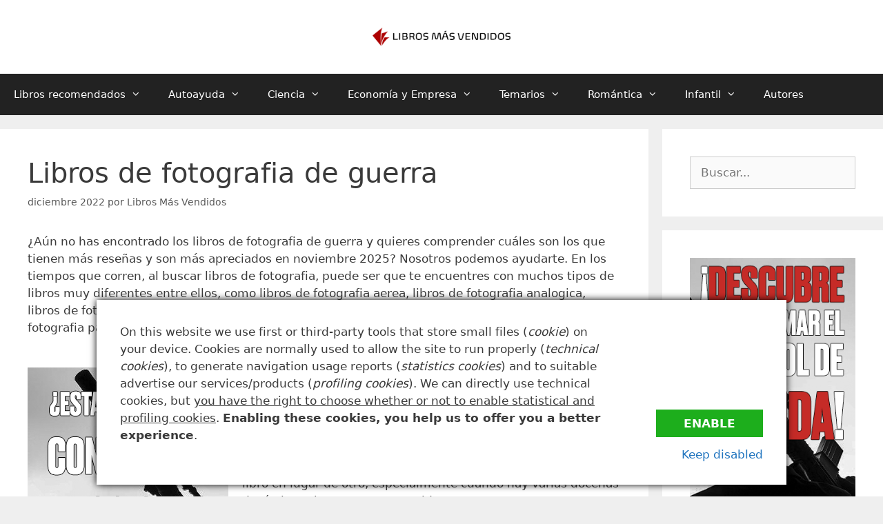

--- FILE ---
content_type: text/html; charset=UTF-8
request_url: https://www.librosmasvendidos.es/libros-de-fotografia-de-guerra/
body_size: 13476
content:
<!DOCTYPE html>
<html lang="es" prefix="og: https://ogp.me/ns#">
<head>
	<meta charset="UTF-8">
	<meta name="viewport" content="width=device-width, initial-scale=1">
<!-- Optimización en motores de búsqueda por Rank Math PRO -  https://rankmath.com/ -->
<title>Libros de fotografia de guerra -</title>
<meta name="description" content="¿Aún no has encontrado los libros de fotografia de guerra y quieres comprender cuáles son los que tienen más reseñas y son más apreciados en ? Nosotros"/>
<meta name="robots" content="follow, index, max-snippet:-1, max-video-preview:-1, max-image-preview:large"/>
<link rel="canonical" href="https://www.librosmasvendidos.es/libros-de-fotografia-de-guerra/" />
<meta property="og:locale" content="es_ES" />
<meta property="og:type" content="article" />
<meta property="og:title" content="Libros de fotografia de guerra -" />
<meta property="og:description" content="¿Aún no has encontrado los libros de fotografia de guerra y quieres comprender cuáles son los que tienen más reseñas y son más apreciados en ? Nosotros" />
<meta property="og:url" content="https://www.librosmasvendidos.es/libros-de-fotografia-de-guerra/" />
<meta property="article:section" content="Libros de Fotografía" />
<meta property="og:updated_time" content="2022-12-10T23:17:02+01:00" />
<meta property="article:published_time" content="2022-12-10T23:16:15+01:00" />
<meta property="article:modified_time" content="2022-12-10T23:17:02+01:00" />
<meta name="twitter:card" content="summary_large_image" />
<meta name="twitter:title" content="Libros de fotografia de guerra -" />
<meta name="twitter:description" content="¿Aún no has encontrado los libros de fotografia de guerra y quieres comprender cuáles son los que tienen más reseñas y son más apreciados en ? Nosotros" />
<meta name="twitter:label1" content="Escrito por" />
<meta name="twitter:data1" content="Libros Más Vendidos" />
<meta name="twitter:label2" content="Tiempo de lectura" />
<meta name="twitter:data2" content="1 minuto" />
<script type="application/ld+json" class="rank-math-schema-pro">{"@context":"https://schema.org","@graph":["",{"@type":"WebSite","@id":"https://www.librosmasvendidos.es/#website","url":"https://www.librosmasvendidos.es","inLanguage":"es"},{"@type":"BreadcrumbList","@id":"https://www.librosmasvendidos.es/libros-de-fotografia-de-guerra/#breadcrumb","itemListElement":[{"@type":"ListItem","position":"1","item":{"@id":"https://www.librosmasvendidos.es","name":"Home"}},{"@type":"ListItem","position":"2","item":{"@id":"https://www.librosmasvendidos.es/libros-de-fotografia/","name":"Libros de Fotograf\u00eda"}},{"@type":"ListItem","position":"3","item":{"@id":"https://www.librosmasvendidos.es/libros-de-fotografia-de-guerra/","name":"Libros de fotografia de guerra"}}]},{"@type":"WebPage","@id":"https://www.librosmasvendidos.es/libros-de-fotografia-de-guerra/#webpage","url":"https://www.librosmasvendidos.es/libros-de-fotografia-de-guerra/","name":"Libros de fotografia de guerra -","datePublished":"2022-12-10T23:16:15+01:00","dateModified":"2022-12-10T23:17:02+01:00","isPartOf":{"@id":"https://www.librosmasvendidos.es/#website"},"inLanguage":"es","breadcrumb":{"@id":"https://www.librosmasvendidos.es/libros-de-fotografia-de-guerra/#breadcrumb"}},{"@type":"Person","@id":"https://www.librosmasvendidos.es/author/_-r2r-h2q-n167_-dnf0c-7-tsyle_/","name":"Libros M\u00e1s Vendidos","url":"https://www.librosmasvendidos.es/author/_-r2r-h2q-n167_-dnf0c-7-tsyle_/","image":{"@type":"ImageObject","@id":"https://secure.gravatar.com/avatar/09ae916165f496d09f8df76519d2c67b?s=96&amp;d=mm&amp;r=g","url":"https://secure.gravatar.com/avatar/09ae916165f496d09f8df76519d2c67b?s=96&amp;d=mm&amp;r=g","caption":"Libros M\u00e1s Vendidos","inLanguage":"es"},"sameAs":["https://www.librosmasvendidos.es"]},{"@type":"BlogPosting","headline":"Libros de fotografia de guerra -","datePublished":"2022-12-10T23:16:15+01:00","dateModified":"2022-12-10T23:17:02+01:00","articleSection":"Libros de Fotograf\u00eda","author":{"@id":"https://www.librosmasvendidos.es/author/_-r2r-h2q-n167_-dnf0c-7-tsyle_/","name":"Libros M\u00e1s Vendidos"},"description":"\u00bfA\u00fan no has encontrado los libros de fotografia de guerra y quieres comprender cu\u00e1les son los que tienen m\u00e1s rese\u00f1as y son m\u00e1s apreciados en ? Nosotros","name":"Libros de fotografia de guerra -","@id":"https://www.librosmasvendidos.es/libros-de-fotografia-de-guerra/#richSnippet","isPartOf":{"@id":"https://www.librosmasvendidos.es/libros-de-fotografia-de-guerra/#webpage"},"inLanguage":"es","mainEntityOfPage":{"@id":"https://www.librosmasvendidos.es/libros-de-fotografia-de-guerra/#webpage"}}]}</script>
<!-- /Plugin Rank Math WordPress SEO -->

<link rel="alternate" type="application/rss+xml" title=" &raquo; Feed" href="https://www.librosmasvendidos.es/feed/" />
<link rel="alternate" type="application/rss+xml" title=" &raquo; Feed de los comentarios" href="https://www.librosmasvendidos.es/comments/feed/" />
<script type="1b82a7a3aa4d83538bf4af7a-text/javascript">
window._wpemojiSettings = {"baseUrl":"https:\/\/s.w.org\/images\/core\/emoji\/15.0.3\/72x72\/","ext":".png","svgUrl":"https:\/\/s.w.org\/images\/core\/emoji\/15.0.3\/svg\/","svgExt":".svg","source":{"concatemoji":"https:\/\/www.librosmasvendidos.es\/wp-includes\/js\/wp-emoji-release.min.js?ver=72b33059eec9bac8bd44113ff98bbdc5"}};
/*! This file is auto-generated */
!function(i,n){var o,s,e;function c(e){try{var t={supportTests:e,timestamp:(new Date).valueOf()};sessionStorage.setItem(o,JSON.stringify(t))}catch(e){}}function p(e,t,n){e.clearRect(0,0,e.canvas.width,e.canvas.height),e.fillText(t,0,0);var t=new Uint32Array(e.getImageData(0,0,e.canvas.width,e.canvas.height).data),r=(e.clearRect(0,0,e.canvas.width,e.canvas.height),e.fillText(n,0,0),new Uint32Array(e.getImageData(0,0,e.canvas.width,e.canvas.height).data));return t.every(function(e,t){return e===r[t]})}function u(e,t,n){switch(t){case"flag":return n(e,"\ud83c\udff3\ufe0f\u200d\u26a7\ufe0f","\ud83c\udff3\ufe0f\u200b\u26a7\ufe0f")?!1:!n(e,"\ud83c\uddfa\ud83c\uddf3","\ud83c\uddfa\u200b\ud83c\uddf3")&&!n(e,"\ud83c\udff4\udb40\udc67\udb40\udc62\udb40\udc65\udb40\udc6e\udb40\udc67\udb40\udc7f","\ud83c\udff4\u200b\udb40\udc67\u200b\udb40\udc62\u200b\udb40\udc65\u200b\udb40\udc6e\u200b\udb40\udc67\u200b\udb40\udc7f");case"emoji":return!n(e,"\ud83d\udc26\u200d\u2b1b","\ud83d\udc26\u200b\u2b1b")}return!1}function f(e,t,n){var r="undefined"!=typeof WorkerGlobalScope&&self instanceof WorkerGlobalScope?new OffscreenCanvas(300,150):i.createElement("canvas"),a=r.getContext("2d",{willReadFrequently:!0}),o=(a.textBaseline="top",a.font="600 32px Arial",{});return e.forEach(function(e){o[e]=t(a,e,n)}),o}function t(e){var t=i.createElement("script");t.src=e,t.defer=!0,i.head.appendChild(t)}"undefined"!=typeof Promise&&(o="wpEmojiSettingsSupports",s=["flag","emoji"],n.supports={everything:!0,everythingExceptFlag:!0},e=new Promise(function(e){i.addEventListener("DOMContentLoaded",e,{once:!0})}),new Promise(function(t){var n=function(){try{var e=JSON.parse(sessionStorage.getItem(o));if("object"==typeof e&&"number"==typeof e.timestamp&&(new Date).valueOf()<e.timestamp+604800&&"object"==typeof e.supportTests)return e.supportTests}catch(e){}return null}();if(!n){if("undefined"!=typeof Worker&&"undefined"!=typeof OffscreenCanvas&&"undefined"!=typeof URL&&URL.createObjectURL&&"undefined"!=typeof Blob)try{var e="postMessage("+f.toString()+"("+[JSON.stringify(s),u.toString(),p.toString()].join(",")+"));",r=new Blob([e],{type:"text/javascript"}),a=new Worker(URL.createObjectURL(r),{name:"wpTestEmojiSupports"});return void(a.onmessage=function(e){c(n=e.data),a.terminate(),t(n)})}catch(e){}c(n=f(s,u,p))}t(n)}).then(function(e){for(var t in e)n.supports[t]=e[t],n.supports.everything=n.supports.everything&&n.supports[t],"flag"!==t&&(n.supports.everythingExceptFlag=n.supports.everythingExceptFlag&&n.supports[t]);n.supports.everythingExceptFlag=n.supports.everythingExceptFlag&&!n.supports.flag,n.DOMReady=!1,n.readyCallback=function(){n.DOMReady=!0}}).then(function(){return e}).then(function(){var e;n.supports.everything||(n.readyCallback(),(e=n.source||{}).concatemoji?t(e.concatemoji):e.wpemoji&&e.twemoji&&(t(e.twemoji),t(e.wpemoji)))}))}((window,document),window._wpemojiSettings);
</script>
<!-- librosmasvendidos.es is managing ads with Advanced Ads 1.52.3 – https://wpadvancedads.com/ --><script id="libro-ready" type="1b82a7a3aa4d83538bf4af7a-text/javascript">
			window.advanced_ads_ready=function(e,a){a=a||"complete";var d=function(e){return"interactive"===a?"loading"!==e:"complete"===e};d(document.readyState)?e():document.addEventListener("readystatechange",(function(a){d(a.target.readyState)&&e()}),{once:"interactive"===a})},window.advanced_ads_ready_queue=window.advanced_ads_ready_queue||[];		</script>
		<style id='wp-emoji-styles-inline-css'>

	img.wp-smiley, img.emoji {
		display: inline !important;
		border: none !important;
		box-shadow: none !important;
		height: 1em !important;
		width: 1em !important;
		margin: 0 0.07em !important;
		vertical-align: -0.1em !important;
		background: none !important;
		padding: 0 !important;
	}
</style>
<link rel='stylesheet' id='wp-block-library-css' href='https://www.librosmasvendidos.es/wp-includes/css/dist/block-library/style.min.css?ver=72b33059eec9bac8bd44113ff98bbdc5' media='all' />
<style id='classic-theme-styles-inline-css'>
/*! This file is auto-generated */
.wp-block-button__link{color:#fff;background-color:#32373c;border-radius:9999px;box-shadow:none;text-decoration:none;padding:calc(.667em + 2px) calc(1.333em + 2px);font-size:1.125em}.wp-block-file__button{background:#32373c;color:#fff;text-decoration:none}
</style>
<style id='global-styles-inline-css'>
body{--wp--preset--color--black: #000000;--wp--preset--color--cyan-bluish-gray: #abb8c3;--wp--preset--color--white: #ffffff;--wp--preset--color--pale-pink: #f78da7;--wp--preset--color--vivid-red: #cf2e2e;--wp--preset--color--luminous-vivid-orange: #ff6900;--wp--preset--color--luminous-vivid-amber: #fcb900;--wp--preset--color--light-green-cyan: #7bdcb5;--wp--preset--color--vivid-green-cyan: #00d084;--wp--preset--color--pale-cyan-blue: #8ed1fc;--wp--preset--color--vivid-cyan-blue: #0693e3;--wp--preset--color--vivid-purple: #9b51e0;--wp--preset--color--contrast: var(--contrast);--wp--preset--color--contrast-2: var(--contrast-2);--wp--preset--color--contrast-3: var(--contrast-3);--wp--preset--color--base: var(--base);--wp--preset--color--base-2: var(--base-2);--wp--preset--color--base-3: var(--base-3);--wp--preset--color--accent: var(--accent);--wp--preset--gradient--vivid-cyan-blue-to-vivid-purple: linear-gradient(135deg,rgba(6,147,227,1) 0%,rgb(155,81,224) 100%);--wp--preset--gradient--light-green-cyan-to-vivid-green-cyan: linear-gradient(135deg,rgb(122,220,180) 0%,rgb(0,208,130) 100%);--wp--preset--gradient--luminous-vivid-amber-to-luminous-vivid-orange: linear-gradient(135deg,rgba(252,185,0,1) 0%,rgba(255,105,0,1) 100%);--wp--preset--gradient--luminous-vivid-orange-to-vivid-red: linear-gradient(135deg,rgba(255,105,0,1) 0%,rgb(207,46,46) 100%);--wp--preset--gradient--very-light-gray-to-cyan-bluish-gray: linear-gradient(135deg,rgb(238,238,238) 0%,rgb(169,184,195) 100%);--wp--preset--gradient--cool-to-warm-spectrum: linear-gradient(135deg,rgb(74,234,220) 0%,rgb(151,120,209) 20%,rgb(207,42,186) 40%,rgb(238,44,130) 60%,rgb(251,105,98) 80%,rgb(254,248,76) 100%);--wp--preset--gradient--blush-light-purple: linear-gradient(135deg,rgb(255,206,236) 0%,rgb(152,150,240) 100%);--wp--preset--gradient--blush-bordeaux: linear-gradient(135deg,rgb(254,205,165) 0%,rgb(254,45,45) 50%,rgb(107,0,62) 100%);--wp--preset--gradient--luminous-dusk: linear-gradient(135deg,rgb(255,203,112) 0%,rgb(199,81,192) 50%,rgb(65,88,208) 100%);--wp--preset--gradient--pale-ocean: linear-gradient(135deg,rgb(255,245,203) 0%,rgb(182,227,212) 50%,rgb(51,167,181) 100%);--wp--preset--gradient--electric-grass: linear-gradient(135deg,rgb(202,248,128) 0%,rgb(113,206,126) 100%);--wp--preset--gradient--midnight: linear-gradient(135deg,rgb(2,3,129) 0%,rgb(40,116,252) 100%);--wp--preset--font-size--small: 13px;--wp--preset--font-size--medium: 20px;--wp--preset--font-size--large: 36px;--wp--preset--font-size--x-large: 42px;--wp--preset--spacing--20: 0.44rem;--wp--preset--spacing--30: 0.67rem;--wp--preset--spacing--40: 1rem;--wp--preset--spacing--50: 1.5rem;--wp--preset--spacing--60: 2.25rem;--wp--preset--spacing--70: 3.38rem;--wp--preset--spacing--80: 5.06rem;--wp--preset--shadow--natural: 6px 6px 9px rgba(0, 0, 0, 0.2);--wp--preset--shadow--deep: 12px 12px 50px rgba(0, 0, 0, 0.4);--wp--preset--shadow--sharp: 6px 6px 0px rgba(0, 0, 0, 0.2);--wp--preset--shadow--outlined: 6px 6px 0px -3px rgba(255, 255, 255, 1), 6px 6px rgba(0, 0, 0, 1);--wp--preset--shadow--crisp: 6px 6px 0px rgba(0, 0, 0, 1);}:where(.is-layout-flex){gap: 0.5em;}:where(.is-layout-grid){gap: 0.5em;}body .is-layout-flex{display: flex;}body .is-layout-flex{flex-wrap: wrap;align-items: center;}body .is-layout-flex > *{margin: 0;}body .is-layout-grid{display: grid;}body .is-layout-grid > *{margin: 0;}:where(.wp-block-columns.is-layout-flex){gap: 2em;}:where(.wp-block-columns.is-layout-grid){gap: 2em;}:where(.wp-block-post-template.is-layout-flex){gap: 1.25em;}:where(.wp-block-post-template.is-layout-grid){gap: 1.25em;}.has-black-color{color: var(--wp--preset--color--black) !important;}.has-cyan-bluish-gray-color{color: var(--wp--preset--color--cyan-bluish-gray) !important;}.has-white-color{color: var(--wp--preset--color--white) !important;}.has-pale-pink-color{color: var(--wp--preset--color--pale-pink) !important;}.has-vivid-red-color{color: var(--wp--preset--color--vivid-red) !important;}.has-luminous-vivid-orange-color{color: var(--wp--preset--color--luminous-vivid-orange) !important;}.has-luminous-vivid-amber-color{color: var(--wp--preset--color--luminous-vivid-amber) !important;}.has-light-green-cyan-color{color: var(--wp--preset--color--light-green-cyan) !important;}.has-vivid-green-cyan-color{color: var(--wp--preset--color--vivid-green-cyan) !important;}.has-pale-cyan-blue-color{color: var(--wp--preset--color--pale-cyan-blue) !important;}.has-vivid-cyan-blue-color{color: var(--wp--preset--color--vivid-cyan-blue) !important;}.has-vivid-purple-color{color: var(--wp--preset--color--vivid-purple) !important;}.has-black-background-color{background-color: var(--wp--preset--color--black) !important;}.has-cyan-bluish-gray-background-color{background-color: var(--wp--preset--color--cyan-bluish-gray) !important;}.has-white-background-color{background-color: var(--wp--preset--color--white) !important;}.has-pale-pink-background-color{background-color: var(--wp--preset--color--pale-pink) !important;}.has-vivid-red-background-color{background-color: var(--wp--preset--color--vivid-red) !important;}.has-luminous-vivid-orange-background-color{background-color: var(--wp--preset--color--luminous-vivid-orange) !important;}.has-luminous-vivid-amber-background-color{background-color: var(--wp--preset--color--luminous-vivid-amber) !important;}.has-light-green-cyan-background-color{background-color: var(--wp--preset--color--light-green-cyan) !important;}.has-vivid-green-cyan-background-color{background-color: var(--wp--preset--color--vivid-green-cyan) !important;}.has-pale-cyan-blue-background-color{background-color: var(--wp--preset--color--pale-cyan-blue) !important;}.has-vivid-cyan-blue-background-color{background-color: var(--wp--preset--color--vivid-cyan-blue) !important;}.has-vivid-purple-background-color{background-color: var(--wp--preset--color--vivid-purple) !important;}.has-black-border-color{border-color: var(--wp--preset--color--black) !important;}.has-cyan-bluish-gray-border-color{border-color: var(--wp--preset--color--cyan-bluish-gray) !important;}.has-white-border-color{border-color: var(--wp--preset--color--white) !important;}.has-pale-pink-border-color{border-color: var(--wp--preset--color--pale-pink) !important;}.has-vivid-red-border-color{border-color: var(--wp--preset--color--vivid-red) !important;}.has-luminous-vivid-orange-border-color{border-color: var(--wp--preset--color--luminous-vivid-orange) !important;}.has-luminous-vivid-amber-border-color{border-color: var(--wp--preset--color--luminous-vivid-amber) !important;}.has-light-green-cyan-border-color{border-color: var(--wp--preset--color--light-green-cyan) !important;}.has-vivid-green-cyan-border-color{border-color: var(--wp--preset--color--vivid-green-cyan) !important;}.has-pale-cyan-blue-border-color{border-color: var(--wp--preset--color--pale-cyan-blue) !important;}.has-vivid-cyan-blue-border-color{border-color: var(--wp--preset--color--vivid-cyan-blue) !important;}.has-vivid-purple-border-color{border-color: var(--wp--preset--color--vivid-purple) !important;}.has-vivid-cyan-blue-to-vivid-purple-gradient-background{background: var(--wp--preset--gradient--vivid-cyan-blue-to-vivid-purple) !important;}.has-light-green-cyan-to-vivid-green-cyan-gradient-background{background: var(--wp--preset--gradient--light-green-cyan-to-vivid-green-cyan) !important;}.has-luminous-vivid-amber-to-luminous-vivid-orange-gradient-background{background: var(--wp--preset--gradient--luminous-vivid-amber-to-luminous-vivid-orange) !important;}.has-luminous-vivid-orange-to-vivid-red-gradient-background{background: var(--wp--preset--gradient--luminous-vivid-orange-to-vivid-red) !important;}.has-very-light-gray-to-cyan-bluish-gray-gradient-background{background: var(--wp--preset--gradient--very-light-gray-to-cyan-bluish-gray) !important;}.has-cool-to-warm-spectrum-gradient-background{background: var(--wp--preset--gradient--cool-to-warm-spectrum) !important;}.has-blush-light-purple-gradient-background{background: var(--wp--preset--gradient--blush-light-purple) !important;}.has-blush-bordeaux-gradient-background{background: var(--wp--preset--gradient--blush-bordeaux) !important;}.has-luminous-dusk-gradient-background{background: var(--wp--preset--gradient--luminous-dusk) !important;}.has-pale-ocean-gradient-background{background: var(--wp--preset--gradient--pale-ocean) !important;}.has-electric-grass-gradient-background{background: var(--wp--preset--gradient--electric-grass) !important;}.has-midnight-gradient-background{background: var(--wp--preset--gradient--midnight) !important;}.has-small-font-size{font-size: var(--wp--preset--font-size--small) !important;}.has-medium-font-size{font-size: var(--wp--preset--font-size--medium) !important;}.has-large-font-size{font-size: var(--wp--preset--font-size--large) !important;}.has-x-large-font-size{font-size: var(--wp--preset--font-size--x-large) !important;}
.wp-block-navigation a:where(:not(.wp-element-button)){color: inherit;}
:where(.wp-block-post-template.is-layout-flex){gap: 1.25em;}:where(.wp-block-post-template.is-layout-grid){gap: 1.25em;}
:where(.wp-block-columns.is-layout-flex){gap: 2em;}:where(.wp-block-columns.is-layout-grid){gap: 2em;}
.wp-block-pullquote{font-size: 1.5em;line-height: 1.6;}
</style>
<link rel='stylesheet' id='generate-style-css' href='https://www.librosmasvendidos.es/wp-content/themes/generatepress/assets/css/all.min.css?ver=3.4.0' media='all' />
<style id='generate-style-inline-css'>
body{background-color:#efefef;color:#3a3a3a;}a{color:#1e73be;}a:hover, a:focus, a:active{color:#000000;}body .grid-container{max-width:1440px;}.wp-block-group__inner-container{max-width:1440px;margin-left:auto;margin-right:auto;}.site-header .header-image{width:200px;}:root{--contrast:#222222;--contrast-2:#575760;--contrast-3:#b2b2be;--base:#f0f0f0;--base-2:#f7f8f9;--base-3:#ffffff;--accent:#1e73be;}:root .has-contrast-color{color:var(--contrast);}:root .has-contrast-background-color{background-color:var(--contrast);}:root .has-contrast-2-color{color:var(--contrast-2);}:root .has-contrast-2-background-color{background-color:var(--contrast-2);}:root .has-contrast-3-color{color:var(--contrast-3);}:root .has-contrast-3-background-color{background-color:var(--contrast-3);}:root .has-base-color{color:var(--base);}:root .has-base-background-color{background-color:var(--base);}:root .has-base-2-color{color:var(--base-2);}:root .has-base-2-background-color{background-color:var(--base-2);}:root .has-base-3-color{color:var(--base-3);}:root .has-base-3-background-color{background-color:var(--base-3);}:root .has-accent-color{color:var(--accent);}:root .has-accent-background-color{background-color:var(--accent);}body, button, input, select, textarea{font-family:-apple-system, system-ui, BlinkMacSystemFont, "Segoe UI", Helvetica, Arial, sans-serif, "Apple Color Emoji", "Segoe UI Emoji", "Segoe UI Symbol";}body{line-height:1.5;}.entry-content > [class*="wp-block-"]:not(:last-child):not(.wp-block-heading){margin-bottom:1.5em;}.main-title{font-size:45px;}.main-navigation .main-nav ul ul li a{font-size:14px;}.sidebar .widget, .footer-widgets .widget{font-size:17px;}h1{font-weight:300;font-size:40px;}h2{font-weight:300;font-size:30px;}h3{font-size:20px;}h4{font-size:inherit;}h5{font-size:inherit;}@media (max-width:768px){.main-title{font-size:30px;}h1{font-size:30px;}h2{font-size:25px;}}.top-bar{background-color:#636363;color:#ffffff;}.top-bar a{color:#ffffff;}.top-bar a:hover{color:#303030;}.site-header{background-color:#ffffff;color:#3a3a3a;}.site-header a{color:#3a3a3a;}.main-title a,.main-title a:hover{color:#222222;}.site-description{color:#757575;}.main-navigation,.main-navigation ul ul{background-color:#222222;}.main-navigation .main-nav ul li a, .main-navigation .menu-toggle, .main-navigation .menu-bar-items{color:#ffffff;}.main-navigation .main-nav ul li:not([class*="current-menu-"]):hover > a, .main-navigation .main-nav ul li:not([class*="current-menu-"]):focus > a, .main-navigation .main-nav ul li.sfHover:not([class*="current-menu-"]) > a, .main-navigation .menu-bar-item:hover > a, .main-navigation .menu-bar-item.sfHover > a{color:#ffffff;background-color:#3f3f3f;}button.menu-toggle:hover,button.menu-toggle:focus,.main-navigation .mobile-bar-items a,.main-navigation .mobile-bar-items a:hover,.main-navigation .mobile-bar-items a:focus{color:#ffffff;}.main-navigation .main-nav ul li[class*="current-menu-"] > a{color:#ffffff;background-color:#3f3f3f;}.navigation-search input[type="search"],.navigation-search input[type="search"]:active, .navigation-search input[type="search"]:focus, .main-navigation .main-nav ul li.search-item.active > a, .main-navigation .menu-bar-items .search-item.active > a{color:#ffffff;background-color:#3f3f3f;}.main-navigation ul ul{background-color:#3f3f3f;}.main-navigation .main-nav ul ul li a{color:#ffffff;}.main-navigation .main-nav ul ul li:not([class*="current-menu-"]):hover > a,.main-navigation .main-nav ul ul li:not([class*="current-menu-"]):focus > a, .main-navigation .main-nav ul ul li.sfHover:not([class*="current-menu-"]) > a{color:#ffffff;background-color:#4f4f4f;}.main-navigation .main-nav ul ul li[class*="current-menu-"] > a{color:#ffffff;background-color:#4f4f4f;}.separate-containers .inside-article, .separate-containers .comments-area, .separate-containers .page-header, .one-container .container, .separate-containers .paging-navigation, .inside-page-header{background-color:#ffffff;}.entry-meta{color:#595959;}.entry-meta a{color:#595959;}.entry-meta a:hover{color:#1e73be;}.sidebar .widget{background-color:#ffffff;}.sidebar .widget .widget-title{color:#000000;}.footer-widgets{background-color:#ffffff;}.footer-widgets .widget-title{color:#000000;}.site-info{color:#ffffff;background-color:#222222;}.site-info a{color:#ffffff;}.site-info a:hover{color:#606060;}.footer-bar .widget_nav_menu .current-menu-item a{color:#606060;}input[type="text"],input[type="email"],input[type="url"],input[type="password"],input[type="search"],input[type="tel"],input[type="number"],textarea,select{color:#666666;background-color:#fafafa;border-color:#cccccc;}input[type="text"]:focus,input[type="email"]:focus,input[type="url"]:focus,input[type="password"]:focus,input[type="search"]:focus,input[type="tel"]:focus,input[type="number"]:focus,textarea:focus,select:focus{color:#666666;background-color:#ffffff;border-color:#bfbfbf;}button,html input[type="button"],input[type="reset"],input[type="submit"],a.button,a.wp-block-button__link:not(.has-background){color:#ffffff;background-color:#666666;}button:hover,html input[type="button"]:hover,input[type="reset"]:hover,input[type="submit"]:hover,a.button:hover,button:focus,html input[type="button"]:focus,input[type="reset"]:focus,input[type="submit"]:focus,a.button:focus,a.wp-block-button__link:not(.has-background):active,a.wp-block-button__link:not(.has-background):focus,a.wp-block-button__link:not(.has-background):hover{color:#ffffff;background-color:#3f3f3f;}a.generate-back-to-top{background-color:rgba( 0,0,0,0.4 );color:#ffffff;}a.generate-back-to-top:hover,a.generate-back-to-top:focus{background-color:rgba( 0,0,0,0.6 );color:#ffffff;}:root{--gp-search-modal-bg-color:var(--base-3);--gp-search-modal-text-color:var(--contrast);--gp-search-modal-overlay-bg-color:rgba(0,0,0,0.2);}@media (max-width:768px){.main-navigation .menu-bar-item:hover > a, .main-navigation .menu-bar-item.sfHover > a{background:none;color:#ffffff;}}.inside-top-bar{padding:10px;}.inside-header{padding:40px;}.site-main .wp-block-group__inner-container{padding:40px;}.entry-content .alignwide, body:not(.no-sidebar) .entry-content .alignfull{margin-left:-40px;width:calc(100% + 80px);max-width:calc(100% + 80px);}.rtl .menu-item-has-children .dropdown-menu-toggle{padding-left:20px;}.rtl .main-navigation .main-nav ul li.menu-item-has-children > a{padding-right:20px;}.site-info{padding:20px;}@media (max-width:768px){.separate-containers .inside-article, .separate-containers .comments-area, .separate-containers .page-header, .separate-containers .paging-navigation, .one-container .site-content, .inside-page-header{padding:30px;}.site-main .wp-block-group__inner-container{padding:30px;}.site-info{padding-right:10px;padding-left:10px;}.entry-content .alignwide, body:not(.no-sidebar) .entry-content .alignfull{margin-left:-30px;width:calc(100% + 60px);max-width:calc(100% + 60px);}}.one-container .sidebar .widget{padding:0px;}/* End cached CSS */@media (max-width:768px){.main-navigation .menu-toggle,.main-navigation .mobile-bar-items,.sidebar-nav-mobile:not(#sticky-placeholder){display:block;}.main-navigation ul,.gen-sidebar-nav{display:none;}[class*="nav-float-"] .site-header .inside-header > *{float:none;clear:both;}}
</style>
<link rel='stylesheet' id='generate-font-icons-css' href='https://www.librosmasvendidos.es/wp-content/themes/generatepress/assets/css/components/font-icons.min.css?ver=3.4.0' media='all' />
<link rel='stylesheet' id='generate-child-css' href='https://www.librosmasvendidos.es/wp-content/themes/generatepress2/style.css?ver=1598192488' media='all' />
<script src="https://www.librosmasvendidos.es/wp-content/plugins/shortcode-for-current-date/dist/script.js?ver=72b33059eec9bac8bd44113ff98bbdc5" id="shortcode-for-current-date-script-js" type="1b82a7a3aa4d83538bf4af7a-text/javascript"></script>
<link rel="https://api.w.org/" href="https://www.librosmasvendidos.es/wp-json/" /><link rel="alternate" type="application/json" href="https://www.librosmasvendidos.es/wp-json/wp/v2/posts/783" /><link rel="EditURI" type="application/rsd+xml" title="RSD" href="https://www.librosmasvendidos.es/xmlrpc.php?rsd" />

<link rel='shortlink' href='https://www.librosmasvendidos.es/?p=783' />
<link rel="alternate" type="application/json+oembed" href="https://www.librosmasvendidos.es/wp-json/oembed/1.0/embed?url=https%3A%2F%2Fwww.librosmasvendidos.es%2Flibros-de-fotografia-de-guerra%2F" />
<link rel="alternate" type="text/xml+oembed" href="https://www.librosmasvendidos.es/wp-json/oembed/1.0/embed?url=https%3A%2F%2Fwww.librosmasvendidos.es%2Flibros-de-fotografia-de-guerra%2F&#038;format=xml" />
<style type="text/css">.aawp .aawp-tb__row--highlight{background-color:#256aaf;}.aawp .aawp-tb__row--highlight{color:#fff;}.aawp .aawp-tb__row--highlight a{color:#fff;}</style><meta name="facebook-domain-verification" content="qcwr6hdgecbzu2i19cjzp6owabzzi2" />		<script type="1b82a7a3aa4d83538bf4af7a-text/javascript">
			document.documentElement.className = document.documentElement.className.replace('no-js', 'js');
		</script>
				<style>
			.no-js img.lazyload {
				display: none;
			}

			figure.wp-block-image img.lazyloading {
				min-width: 150px;
			}

						.lazyload, .lazyloading {
				opacity: 0;
			}

			.lazyloaded {
				opacity: 1;
				transition: opacity 400ms;
				transition-delay: 0ms;
			}

					</style>
		<link rel="icon" href="https://www.librosmasvendidos.es/wp-content/uploads/2023/02/cropped-logo_2023_libros_mas_vendidos_solo_paginas-32x32.jpg" sizes="32x32" />
<link rel="icon" href="https://www.librosmasvendidos.es/wp-content/uploads/2023/02/cropped-logo_2023_libros_mas_vendidos_solo_paginas-192x192.jpg" sizes="192x192" />
<link rel="apple-touch-icon" href="https://www.librosmasvendidos.es/wp-content/uploads/2023/02/cropped-logo_2023_libros_mas_vendidos_solo_paginas-180x180.jpg" />
<meta name="msapplication-TileImage" content="https://www.librosmasvendidos.es/wp-content/uploads/2023/02/cropped-logo_2023_libros_mas_vendidos_solo_paginas-270x270.jpg" />
<style type="text/css">.BlockedBySmartCookieKit{display:none !important;}#SCK .SCK_Banner{display:none;}#SCK .SCK_Banner.visible{display:block;}.BlockedForCookiePreferences{background-color:#f6f6f6;border:1px solid #c9cccb;margin:1em;padding:2em;color:black;}#SCK .SCK_BannerContainer{background-color:#fff;position:fixed;padding:2em;bottom:1em;height:auto;width:94%;left:3%;z-index:99999999;box-shadow:0 0 10px #000;box-sizing:border-box;max-height:calc(100vh - 2em);overflow:scroll;}#SCK #SCK_BannerTextContainer{display:block;}#SCK #SCK_BannerActions{display:block;line-height:1.2em;margin-top:2em;position:relative;}#SCK #SCK_BannerActionsContainer{display:block;text-align:right;float:right;}#SCK .SCK_Accept{cursor:pointer;padding:10px 40px;height:auto;width:auto;line-height:initial;border:none;border-radius:0;background-color:#1dae1c;background-image:none;color:#fff;text-shadow:none;text-transform:uppercase;font-weight:bold;transition:.2s;margin-bottom:0;float:right;}#SCK .SCK_Accept:hover{background-color:#23da22;text-shadow:0 0 1px #000}#SCK .SCK_Close{float:right;padding:10px 0;margin-right:30px;}@media(min-width:768px){#SCK #SCK_BannerTextContainer{float:left;width:75%;}#SCK #SCK_BannerActions{position:absolute;bottom:2em;right:2em;}#SCK .SCK_Accept{float:none;margin-bottom:15px;display:block;}#SCK .SCK_Close{float:none;padding:0;margin-right:0;}}@media(min-width:1000px){#SCK .SCK_BannerContainer{width:1000px;left:50%;margin-left:-500px;}}</style></head>

<body class="post-template-default single single-post postid-783 single-format-standard wp-custom-logo wp-embed-responsive aawp-custom right-sidebar nav-below-header separate-containers fluid-header active-footer-widgets-3 nav-aligned-left header-aligned-center dropdown-hover aa-prefix-libro-" itemtype="https://schema.org/Blog" itemscope>
	<a class="screen-reader-text skip-link" href="#content" title="Saltar al contenido">Saltar al contenido</a>		<header class="site-header" id="masthead" aria-label="Sitio"  itemtype="https://schema.org/WPHeader" itemscope>
			<div class="inside-header grid-container grid-parent">
				<div class="site-logo">
					<a href="https://www.librosmasvendidos.es/" rel="home">
						<img  class="header-image is-logo-image lazyload" alt="" data-src="https://www.librosmasvendidos.es/wp-content/uploads/2023/02/cropped-logo_02_2023_libros_mas_vendidos.png" src="[data-uri]" style="--smush-placeholder-width: 953px; --smush-placeholder-aspect-ratio: 953/130;" /><noscript><img  class="header-image is-logo-image" alt="" src="https://www.librosmasvendidos.es/wp-content/uploads/2023/02/cropped-logo_02_2023_libros_mas_vendidos.png" /></noscript>
					</a>
				</div>			</div>
		</header>
				<nav class="main-navigation sub-menu-right" id="site-navigation" aria-label="Principal"  itemtype="https://schema.org/SiteNavigationElement" itemscope>
			<div class="inside-navigation grid-container grid-parent">
								<button class="menu-toggle" aria-controls="primary-menu" aria-expanded="false">
					<span class="mobile-menu">Menú</span>				</button>
				<div id="primary-menu" class="main-nav"><ul id="menu-menu_header" class="menu sf-menu"><li id="menu-item-6237" class="menu-item menu-item-type-post_type menu-item-object-page menu-item-has-children menu-item-6237"><a href="https://www.librosmasvendidos.es/libros-recomendados/">Libros recomendados<span role="presentation" class="dropdown-menu-toggle"></span></a>
<ul class="sub-menu">
	<li id="menu-item-376" class="menu-item menu-item-type-taxonomy menu-item-object-category menu-item-376"><a href="https://www.librosmasvendidos.es/libros-cocina-recetas/">Libros Cocina y Recetas</a></li>
	<li id="menu-item-919" class="menu-item menu-item-type-taxonomy menu-item-object-category current-post-ancestor current-menu-parent current-post-parent menu-item-919"><a href="https://www.librosmasvendidos.es/libros-de-fotografia/">Libros Fotografia</a></li>
	<li id="menu-item-1266" class="menu-item menu-item-type-taxonomy menu-item-object-category menu-item-1266"><a href="https://www.librosmasvendidos.es/libros-de-deporte/">Libros Deporte</a></li>
	<li id="menu-item-4510" class="menu-item menu-item-type-taxonomy menu-item-object-category menu-item-4510"><a href="https://www.librosmasvendidos.es/libros-de-futbol/">Libros de Fútbol</a></li>
	<li id="menu-item-760" class="menu-item menu-item-type-taxonomy menu-item-object-category menu-item-760"><a href="https://www.librosmasvendidos.es/libros-de-magia/">Libros Magia</a></li>
	<li id="menu-item-4597" class="menu-item menu-item-type-taxonomy menu-item-object-category menu-item-4597"><a href="https://www.librosmasvendidos.es/libros-de-moda/">Libros de Moda</a></li>
	<li id="menu-item-4744" class="menu-item menu-item-type-taxonomy menu-item-object-category menu-item-4744"><a href="https://www.librosmasvendidos.es/libros-juveniles/">Libros Juveniles</a></li>
	<li id="menu-item-4533" class="menu-item menu-item-type-taxonomy menu-item-object-category menu-item-4533"><a href="https://www.librosmasvendidos.es/libros-de-suspenso/">Libros de Suspenso</a></li>
	<li id="menu-item-4527" class="menu-item menu-item-type-taxonomy menu-item-object-category menu-item-4527"><a href="https://www.librosmasvendidos.es/libros-de-terror-horror/">Libros de Terror &#8211; Horror</a></li>
</ul>
</li>
<li id="menu-item-6300" class="menu-item menu-item-type-post_type menu-item-object-page menu-item-has-children menu-item-6300"><a href="https://www.librosmasvendidos.es/libros-autoayuda/">Autoayuda<span role="presentation" class="dropdown-menu-toggle"></span></a>
<ul class="sub-menu">
	<li id="menu-item-1264" class="menu-item menu-item-type-taxonomy menu-item-object-category menu-item-1264"><a href="https://www.librosmasvendidos.es/libros-de-autoayuda/">Libros de Autoayuda</a></li>
	<li id="menu-item-1261" class="menu-item menu-item-type-taxonomy menu-item-object-category menu-item-1261"><a href="https://www.librosmasvendidos.es/libros-de-psicologia/">Libros Psicologia</a></li>
</ul>
</li>
<li id="menu-item-6295" class="menu-item menu-item-type-post_type menu-item-object-page menu-item-has-children menu-item-6295"><a href="https://www.librosmasvendidos.es/libros-ciencia/">Ciencia<span role="presentation" class="dropdown-menu-toggle"></span></a>
<ul class="sub-menu">
	<li id="menu-item-1263" class="menu-item menu-item-type-taxonomy menu-item-object-category menu-item-1263"><a href="https://www.librosmasvendidos.es/libros-de-astrologia/">Libros Astrología</a></li>
	<li id="menu-item-918" class="menu-item menu-item-type-taxonomy menu-item-object-category menu-item-918"><a href="https://www.librosmasvendidos.es/libros-de-alimentacion-y-nutricion/">Libros Alimentación y Nutrición</a></li>
</ul>
</li>
<li id="menu-item-6318" class="menu-item menu-item-type-post_type menu-item-object-page menu-item-has-children menu-item-6318"><a href="https://www.librosmasvendidos.es/libros-economia-y-empresa/">Economía y Empresa<span role="presentation" class="dropdown-menu-toggle"></span></a>
<ul class="sub-menu">
	<li id="menu-item-6214" class="menu-item menu-item-type-taxonomy menu-item-object-category menu-item-6214"><a href="https://www.librosmasvendidos.es/libros-de-marketing-y-publicidad/">Libros de Marketing y Publicidad</a></li>
	<li id="menu-item-4771" class="menu-item menu-item-type-taxonomy menu-item-object-category menu-item-4771"><a href="https://www.librosmasvendidos.es/libros-criptomonedas/">Libros criptomonedas</a></li>
</ul>
</li>
<li id="menu-item-6268" class="menu-item menu-item-type-post_type menu-item-object-page menu-item-has-children menu-item-6268"><a href="https://www.librosmasvendidos.es/temarios-oposiciones/">Temarios<span role="presentation" class="dropdown-menu-toggle"></span></a>
<ul class="sub-menu">
	<li id="menu-item-3943" class="menu-item menu-item-type-taxonomy menu-item-object-category menu-item-3943"><a href="https://www.librosmasvendidos.es/temarios-administrativos/">Temarios Administrativos</a></li>
	<li id="menu-item-3385" class="menu-item menu-item-type-taxonomy menu-item-object-category menu-item-3385"><a href="https://www.librosmasvendidos.es/temarios-ayuntamientos/">Temarios Ayuntamientos</a></li>
	<li id="menu-item-4403" class="menu-item menu-item-type-taxonomy menu-item-object-category menu-item-4403"><a href="https://www.librosmasvendidos.es/temarios-bomberos/">Temarios Bomberos</a></li>
	<li id="menu-item-3382" class="menu-item menu-item-type-taxonomy menu-item-object-category menu-item-3382"><a href="https://www.librosmasvendidos.es/temarios-correos/">Temarios Correos</a></li>
	<li id="menu-item-3775" class="menu-item menu-item-type-taxonomy menu-item-object-category menu-item-3775"><a href="https://www.librosmasvendidos.es/temarios-educacion/">Temarios Educación</a></li>
	<li id="menu-item-3391" class="menu-item menu-item-type-taxonomy menu-item-object-category menu-item-3391"><a href="https://www.librosmasvendidos.es/temarios-educacion-infantil/">Temarios Educación Infantil</a></li>
	<li id="menu-item-3392" class="menu-item menu-item-type-taxonomy menu-item-object-category menu-item-3392"><a href="https://www.librosmasvendidos.es/temarios-educacion-primaria/">Temarios Educación Primaria</a></li>
	<li id="menu-item-3393" class="menu-item menu-item-type-taxonomy menu-item-object-category menu-item-3393"><a href="https://www.librosmasvendidos.es/temarios-educacion-secundaria/">Temarios Educación Secundaria</a></li>
	<li id="menu-item-3383" class="menu-item menu-item-type-taxonomy menu-item-object-category menu-item-3383"><a href="https://www.librosmasvendidos.es/temarios-guardia-civil/">Temarios Guardia Civil</a></li>
	<li id="menu-item-3384" class="menu-item menu-item-type-taxonomy menu-item-object-category menu-item-3384"><a href="https://www.librosmasvendidos.es/temarios-policia-local/">Temarios Policia Local</a></li>
	<li id="menu-item-3387" class="menu-item menu-item-type-taxonomy menu-item-object-category menu-item-3387"><a href="https://www.librosmasvendidos.es/temarios-sanidad/">Temarios Sanidad</a></li>
</ul>
</li>
<li id="menu-item-6320" class="menu-item menu-item-type-post_type menu-item-object-page menu-item-has-children menu-item-6320"><a href="https://www.librosmasvendidos.es/libros-literatura-romantica/">Romántica<span role="presentation" class="dropdown-menu-toggle"></span></a>
<ul class="sub-menu">
	<li id="menu-item-1265" class="menu-item menu-item-type-taxonomy menu-item-object-category menu-item-1265"><a href="https://www.librosmasvendidos.es/libros-de-aventuras/">Libros Aventuras</a></li>
	<li id="menu-item-1297" class="menu-item menu-item-type-taxonomy menu-item-object-category menu-item-1297"><a href="https://www.librosmasvendidos.es/libros-eroticos/">Libros Eróticos</a></li>
	<li id="menu-item-686" class="menu-item menu-item-type-taxonomy menu-item-object-category menu-item-686"><a href="https://www.librosmasvendidos.es/libros-de-fantasia/">Libros Fantasía</a></li>
	<li id="menu-item-377" class="menu-item menu-item-type-taxonomy menu-item-object-category menu-item-377"><a href="https://www.librosmasvendidos.es/libros-romanticos/">Libros Románticos</a></li>
</ul>
</li>
<li id="menu-item-6308" class="menu-item menu-item-type-post_type menu-item-object-page menu-item-has-children menu-item-6308"><a href="https://www.librosmasvendidos.es/libros-infantil/">Infantil<span role="presentation" class="dropdown-menu-toggle"></span></a>
<ul class="sub-menu">
	<li id="menu-item-3665" class="menu-item menu-item-type-taxonomy menu-item-object-category menu-item-3665"><a href="https://www.librosmasvendidos.es/cuentos/">Cuentos</a></li>
	<li id="menu-item-4745" class="menu-item menu-item-type-taxonomy menu-item-object-category menu-item-4745"><a href="https://www.librosmasvendidos.es/libros-para-colorear/">Libros para Colorear</a></li>
	<li id="menu-item-1262" class="menu-item menu-item-type-taxonomy menu-item-object-category menu-item-1262"><a href="https://www.librosmasvendidos.es/libros-de-animales/">Libros Animales</a></li>
	<li id="menu-item-3774" class="menu-item menu-item-type-taxonomy menu-item-object-category menu-item-3774"><a href="https://www.librosmasvendidos.es/libros-de-dibujos/">Libros de Dibujos</a></li>
	<li id="menu-item-4199" class="menu-item menu-item-type-taxonomy menu-item-object-category menu-item-4199"><a href="https://www.librosmasvendidos.es/libros-infantiles/">Libros Infantiles</a></li>
	<li id="menu-item-4526" class="menu-item menu-item-type-taxonomy menu-item-object-category menu-item-4526"><a href="https://www.librosmasvendidos.es/libros-de-navidad/">Libros de Navidad</a></li>
</ul>
</li>
<li id="menu-item-5645" class="menu-item menu-item-type-taxonomy menu-item-object-category menu-item-5645"><a href="https://www.librosmasvendidos.es/autores/">Autores</a></li>
</ul></div>			</div>
		</nav>
		
	<div class="site grid-container container hfeed grid-parent" id="page">
				<div class="site-content" id="content">
			
	<div class="content-area grid-parent mobile-grid-100 grid-75 tablet-grid-75" id="primary">
		<main class="site-main" id="main">
			
<article id="post-783" class="post-783 post type-post status-publish format-standard hentry category-libros-de-fotografia" itemtype="https://schema.org/CreativeWork" itemscope>
	<div class="inside-article">
					<header class="entry-header">
				<h1 class="entry-title" itemprop="headline">Libros de fotografia de guerra</h1>		<div class="entry-meta">
			<span class="posted-on"><time class="entry-date published" datetime="2022-12-10T23:16:15+01:00" itemprop="datePublished">diciembre 2022</time></span> <span class="byline">por <span class="author vcard" itemprop="author" itemtype="https://schema.org/Person" itemscope><a class="url fn n" href="https://www.librosmasvendidos.es/author/_-r2r-h2q-n167_-dnf0c-7-tsyle_/" title="Ver todas las entradas de Libros Más Vendidos" rel="author" itemprop="url"><span class="author-name" itemprop="name">Libros Más Vendidos</span></a></span></span> 		</div>
					</header>
			
		<div class="entry-content" itemprop="text">
			<p>¿Aún no has encontrado los libros de fotografia de guerra y quieres comprender cuáles son los que tienen más reseñas y son más apreciados en noviembre 2025? Nosotros podemos ayudarte. En los tiempos que corren, al buscar libros de fotografia, puede ser que te encuentres con muchos tipos de libros muy diferentes entre ellos, como libros de <span data-sheets-value="" data-sheets-userformat=",&quot;12&quot;:0}">fotografia aerea</span>, libros de <span data-sheets-value="" data-sheets-userformat=",&quot;12&quot;:0}">fotografia</span><span data-sheets-value="" data-sheets-userformat=",&quot;12&quot;:0}"> analogica</span>, libros de <span data-sheets-value="" data-sheets-userformat=",&quot;12&quot;:0}">fotografia</span><span data-sheets-value="" data-sheets-userformat=",&quot;12&quot;:0}"> digital</span>, libros de <span data-sheets-value="" data-sheets-userformat=",&quot;12&quot;:0}">fotografia</span><span data-sheets-value="" data-sheets-userformat=",&quot;12&quot;:0}"> con el movil</span>, libros de <span data-sheets-value="" data-sheets-userformat=",&quot;12&quot;:0}">fotografia</span><span data-sheets-value="" data-sheets-userformat=",&quot;12&quot;:0}"> de paisaje</span>, libros de <span data-sheets-value="" data-sheets-userformat=",&quot;12&quot;:0}">fotografia para niños</span>, libros de <span data-sheets-value="" data-sheets-userformat=",&quot;12&quot;:0}">fotografia submarina</span>, etc.</p><div class="libro-contenido_13" style="float: left; margin-top: 20px; margin-right: 20px; margin-bottom: 20px; " id="libro-401495803"><a href="https://www.amazon.es/dp/B0BZT351NS/ref=mp_s_a_1_1?crid=NNUELE0FQJV2&amp;keywords=alma+letal&amp;qid=1680039811&amp;sprefix=arma+letal%252Caps%252C236&amp;sr=8-1&_encoding=UTF8&tag=librosmasve03-21&linkCode=ur2&linkId=f5cb8ecf943a178a2e100900f8c9f315&camp=3638&creative=24630" target="_blank"><img decoding="async" data-src="https://www.librosmasvendidos.es/wp-content/uploads/2023/03/banner_alma_letal_291x600_haz.png" alt="Libro Alma Letal" src="[data-uri]" class="lazyload" style="--smush-placeholder-width: 291px; --smush-placeholder-aspect-ratio: 291/600;"><noscript><img decoding="async" src="https://www.librosmasvendidos.es/wp-content/uploads/2023/03/banner_alma_letal_291x600_haz.png" alt="Libro Alma Letal"></noscript></a></div>
<p>Entonces, para entender cuáles son los libros de fotografia de guerra que estas buscando y evitar encontrarte con las otras categorías, deberías investigar más precisamente&#8230; pero hoy estas de suerte, porque  estamos aquí para ayudarte.</p>
<p>Otro factor a considerar cuando deseas encontrar un libro de <span data-sheets-value="" data-sheets-userformat=",&quot;12&quot;:0}">fotografia</span> está en saber la razón por la cual se debe elegir un libro en lugar de otro, especialmente cuando hay varias docenas de títulos sobre un tema parecido.</p>
<p>Otros lectores pueden ayudarnos, es decir, quién tiempo antes ya ha ido a buscar libros de fotografia de guerra, los han comprado y estudiado, madurando así una opinión personal. No podemos saber si un libro será adecuado para nosotros incluso antes de haberlo leído, pero podemos obtener ayuda de las acciones de otros en primer lugar y elegir cuál de los libros de fotografia de guerra es el más adquirido y tiene las mejores calificaciones.</p>
<p>Precisamente por esto hemos producido una índice actualizado (con frecuencia mensual) de los libros más vendidos en Amazon para ti. Estamos seguros de que te apoyará en su elección.</p>
<p>Consejo: si tienes prisa, añades un libro al carrito de Amazon sin compromiso. Esto te ayudará a NO olvidar el producto cuando estas listo para realizar tu compra y revisarlo con más calma.</p><div class="libro-contenido_14" style="margin-left: auto; margin-right: auto; text-align: center; margin-top: 20px; margin-bottom: 20px; " id="libro-1906764643"><iframe data-src="https://rcm-eu.amazon-adsystem.com/e/cm?o=30&p=13&l=ur1&category=kindle_unlimited&banner=0PYAB72K9B5NAJAM0H82&f=ifr&linkID=552b394ae3c2135e0ad1c9b368ee368f&t=librosmasve03-21&tracking_id=librosmasve03-21" width="468" height="60" scrolling="no" border="0" marginwidth="0" style="border:none;" frameborder="0" src="[data-uri]" class="lazyload" data-load-mode="1"></iframe></div>
<h2>Estos son los libros de fotografia de guerra (o similar) recomendados en noviembre 2025:</h2><div class="libro-best-libros-1" id="libro-1415851495"><p >No se han encontrado productos.</p></div>
<p>Esperamos que hayas encontrado el mejor y más adecuado para ti entre los libros que estabas buscando.</p>
<p>Si no ves la lista o crees que hay errores, puedes informarnos comentando este artículo. También puedes comentar si ya has leído uno de los libros de fotografia de guerra recomendados para compartir tu opinión.</p>
<p>Gracias</p>
		</div>

				<footer class="entry-meta" aria-label="Meta de entradas">
			<span class="cat-links"><span class="screen-reader-text">Categorías </span><a href="https://www.librosmasvendidos.es/libros-de-fotografia/" rel="category tag">Libros de Fotografía</a></span> 		<nav id="nav-below" class="post-navigation" aria-label="Entradas">
			<div class="nav-previous"><span class="prev"><a href="https://www.librosmasvendidos.es/temarios-de-oposiciones-auxiliares-administrativos-en-castilla-la-mancha/" rel="prev">Temarios de oposiciones auxiliares administrativos en Castilla la Mancha</a></span></div><div class="nav-next"><span class="next"><a href="https://www.librosmasvendidos.es/libros-de-punto-de-cruz-navidad/" rel="next">Libros de punto de cruz navidad</a></span></div>		</nav>
				</footer>
			</div>
</article>
		</main>
	</div>

	<div class="widget-area sidebar is-right-sidebar grid-25 tablet-grid-25 grid-parent" id="right-sidebar">
	<div class="inside-right-sidebar">
		<aside id="search-2" class="widget inner-padding widget_search"><form method="get" class="search-form" action="https://www.librosmasvendidos.es/">
	<label>
		<span class="screen-reader-text">Buscar:</span>
		<input type="search" class="search-field" placeholder="Buscar..." value="" name="s" title="Buscar:">
	</label>
	<input type="submit" class="search-submit" value="Buscar"></form>
</aside><aside id="custom_html-2" class="widget_text widget inner-padding widget_custom_html"><div class="textwidget custom-html-widget"><a href="https://www.amazon.es/dp/B0BZT351NS/ref=mp_s_a_1_1?crid=NNUELE0FQJV2&amp;keywords=alma+letal&amp;qid=1680039811&amp;sprefix=arma+letal%252Caps%252C236&amp;sr=8-1&_encoding=UTF8&tag=librosmasve03-21&linkCode=ur2&linkId=f5cb8ecf943a178a2e100900f8c9f315&camp=3638&creative=24630" target="_blank" rel="noopener"><img data-src="https://www.librosmasvendidos.es/wp-content/uploads/2023/03/banner_alma_letal_descubre_291x600.png" alt="libro alma letal" src="[data-uri]" class="lazyload" style="--smush-placeholder-width: 291px; --smush-placeholder-aspect-ratio: 291/600;"><noscript><img src="https://www.librosmasvendidos.es/wp-content/uploads/2023/03/banner_alma_letal_descubre_291x600.png" alt="libro alma letal"></noscript></a>
</div></aside>	</div>
</div>

	</div>
</div>


<div class="site-footer footer-bar-active footer-bar-align-right">
			<footer class="site-info" aria-label="Sitio"  itemtype="https://schema.org/WPFooter" itemscope>
			<div class="inside-site-info grid-container grid-parent">
						<div class="footer-bar">
			<aside id="text-2" class="widget inner-padding widget_text"><h2 class="widget-title">Como financiamos este proyecto&#8230;</h2>			<div class="textwidget"><p>Retime Marketing SL &#8211; Este sitio participa al programa de afiliados de Amazon. Cobramos una pequeña comisión en caso de que elijas comprar en Amazon después de hacer clic en uno de los productos recomendados. Necesitamos esta comisión para financiar y mantener este proyecto en marcha.</p>
<p><a href="https://www.librosmasvendidos.es/privacy-policy/" target="_blank" rel="noopener">Privacy Policy</a> &#8211; <a href="https://www.librosmasvendidos.es/politica-de-cookies/" target="_blank" rel="noopener">Cookie Policy</a> &#8211; <a href="https://www.librosmasvendidos.es/quien-somos/" target="_blank" rel="noopener">Quien somos</a></p>
</div>
		</aside><aside id="custom_html-4" class="widget_text widget inner-padding widget_custom_html"><div class="textwidget custom-html-widget"><iframe data-src="https://rcm-eu.amazon-adsystem.com/e/cm?o=30&p=13&l=ur1&category=kindle_unlimited&banner=0PYAB72K9B5NAJAM0H82&f=ifr&linkID=552b394ae3c2135e0ad1c9b368ee368f&t=librosmasve03-21&tracking_id=librosmasve03-21" width="468" height="60" scrolling="no" border="0" marginwidth="0" style="border:none;" frameborder="0" src="[data-uri]" class="lazyload" data-load-mode="1"></iframe></div></aside>		</div>
						<div class="copyright-bar">
					<span class="copyright">&copy; 2025 </span>				</div>
			</div>
		</footer>
		</div>

<script id="generate-a11y" type="1b82a7a3aa4d83538bf4af7a-text/javascript">!function(){"use strict";if("querySelector"in document&&"addEventListener"in window){var e=document.body;e.addEventListener("mousedown",function(){e.classList.add("using-mouse")}),e.addEventListener("keydown",function(){e.classList.remove("using-mouse")})}}();</script><link rel='stylesheet' id='aawp-css' href='https://www.librosmasvendidos.es/wp-content/plugins/aawp/assets/dist/css/main.css?ver=3.40.2' media='all' />
<script id="nmod_sck_fe_scripts-js-extra" type="1b82a7a3aa4d83538bf4af7a-text/javascript">
var NMOD_SCK_Options = {"acceptedCookieName":"CookiePreferences-www.librosmasvendidos.es","acceptedCookieName_v1":"nmod_sck_policy_accepted-www.librosmasvendidos.es","acceptedCookieLife":"365","runCookieKit":"1","debugMode":"0","remoteEndpoint":"https:\/\/www.librosmasvendidos.es\/wp-admin\/admin-ajax.php","saveLogToServer":"1","managePlaceholders":"0","reloadPageWhenUserDisablesCookies":"0","acceptPolicyOnScroll":"0","searchTags":[]};
</script>
<script src="https://www.librosmasvendidos.es/wp-content/plugins/smart-cookie-kit/js/sck.min_2019081301.js" id="nmod_sck_fe_scripts-js" type="1b82a7a3aa4d83538bf4af7a-text/javascript"></script>
<!--[if lte IE 11]>
<script src="https://www.librosmasvendidos.es/wp-content/themes/generatepress/assets/js/classList.min.js?ver=3.4.0" id="generate-classlist-js"></script>
<![endif]-->
<script id="generate-menu-js-extra" type="1b82a7a3aa4d83538bf4af7a-text/javascript">
var generatepressMenu = {"toggleOpenedSubMenus":"1","openSubMenuLabel":"Abrir el submen\u00fa","closeSubMenuLabel":"Cerrar el submen\u00fa"};
</script>
<script src="https://www.librosmasvendidos.es/wp-content/themes/generatepress/assets/js/menu.min.js?ver=3.4.0" id="generate-menu-js" type="1b82a7a3aa4d83538bf4af7a-text/javascript"></script>
<script src="https://www.librosmasvendidos.es/wp-content/plugins/wp-smushit/app/assets/js/smush-lazy-load.min.js?ver=3.16.4" id="smush-lazy-load-js" type="1b82a7a3aa4d83538bf4af7a-text/javascript"></script>
<script src="https://www.librosmasvendidos.es/wp-includes/js/jquery/jquery.min.js?ver=3.7.1" id="jquery-core-js" type="1b82a7a3aa4d83538bf4af7a-text/javascript"></script>
<script src="https://www.librosmasvendidos.es/wp-includes/js/jquery/jquery-migrate.min.js?ver=3.4.1" id="jquery-migrate-js" type="1b82a7a3aa4d83538bf4af7a-text/javascript"></script>
<script src="https://www.librosmasvendidos.es/wp-content/plugins/aawp/assets/dist/js/main.js?ver=3.40.2" id="aawp-js" type="1b82a7a3aa4d83538bf4af7a-text/javascript"></script>
<script type="1b82a7a3aa4d83538bf4af7a-text/javascript">!function(){window.advanced_ads_ready_queue=window.advanced_ads_ready_queue||[],advanced_ads_ready_queue.push=window.advanced_ads_ready;for(var d=0,a=advanced_ads_ready_queue.length;d<a;d++)advanced_ads_ready(advanced_ads_ready_queue[d])}();</script><div id="SCK"><div class="SCK_Banner" id="SCK_MaximizedBanner"><div class="SCK_BannerContainer"><div id="SCK_BannerTextContainer"><div id="SCK_BannerText"><p>On this website we use first or third-party tools that store small files (<i>cookie</i>) on your device. Cookies are normally used to allow the site to run properly (<i>technical cookies</i>), to generate navigation usage reports (<i>statistics cookies</i>) and to suitable advertise our services/products (<i>profiling cookies</i>). We can directly use technical cookies, but <u>you have the right to choose whether or not to enable statistical and profiling cookies</u>. <b>Enabling these cookies, you help us to offer you a better experience</b>.</p>
</div></div><div id="SCK_BannerActions"><div id="SCK_BannerActionsContainer"><button class="SCK_Accept" data-textaccept="Enable" data-textaccepted="Keep enabled"></button><a class="SCK_Close" href="#" data-textdisable="Disable cookies" data-textdisabled="Keep disabled"></a></div></div></div></div></div><script type="1b82a7a3aa4d83538bf4af7a-text/javascript">;NMOD_SCK_Options.checkCompatibility=[];NMOD_SCK_Options.searchTags=[];NMOD_SCK_Helper.init();</script>
        
<script src="/cdn-cgi/scripts/7d0fa10a/cloudflare-static/rocket-loader.min.js" data-cf-settings="1b82a7a3aa4d83538bf4af7a-|49" defer></script><script defer src="https://static.cloudflareinsights.com/beacon.min.js/vcd15cbe7772f49c399c6a5babf22c1241717689176015" integrity="sha512-ZpsOmlRQV6y907TI0dKBHq9Md29nnaEIPlkf84rnaERnq6zvWvPUqr2ft8M1aS28oN72PdrCzSjY4U6VaAw1EQ==" data-cf-beacon='{"version":"2024.11.0","token":"5375dd8dba1a4dcf8ca1375ba8a0bce8","r":1,"server_timing":{"name":{"cfCacheStatus":true,"cfEdge":true,"cfExtPri":true,"cfL4":true,"cfOrigin":true,"cfSpeedBrain":true},"location_startswith":null}}' crossorigin="anonymous"></script>
</body>
</html>


--- FILE ---
content_type: text/css
request_url: https://www.librosmasvendidos.es/wp-content/themes/generatepress2/style.css?ver=1598192488
body_size: -281
content:
/*
  Theme Name: GP for affiliation
  Description: GeneratePress theme customized for affiliation
  Version: 0.0.1
  Author: Nicola Modugno
  Author URI: https://nicolamodugno.it
  Template: generatepress
*/